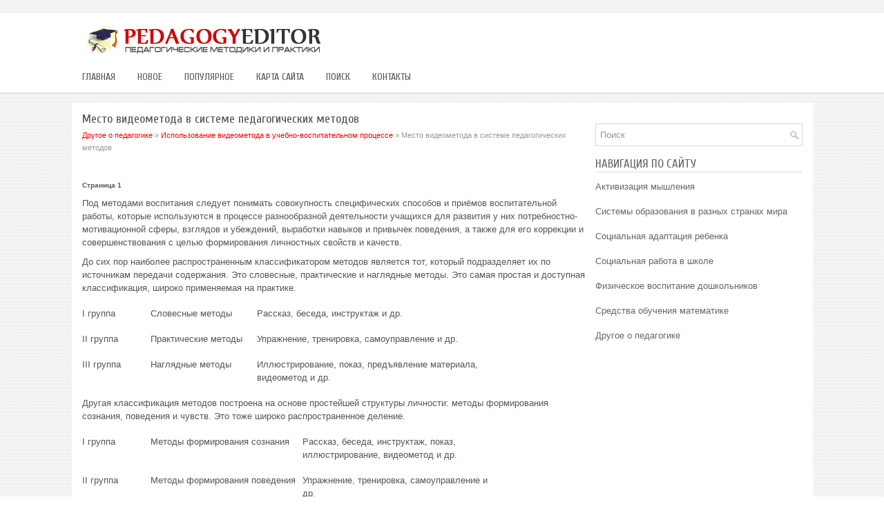

--- FILE ---
content_type: text/html; charset=windows-1251
request_url: http://www.ecsir.ru/plmeds-293-1.html
body_size: 4615
content:
<!DOCTYPE html>
<html xmlns="http://www.w3.org/1999/xhtml" lang="en-US">

<head profile="http://gmpg.org/xfn/11">
<meta http-equiv="Content-Type" content="text/html; charset=windows-1251">
<title>Место
видеометода в системе педагогических методов - Использование видеометода в учебно-воспитательном процессе - Другое о педагогике - PedagogyEditor</title>
<link rel="stylesheet" href="style.css" type="text/css" media="screen, projection">
</head>

<body>

<div class="editew_glot">
	<div class="editew_hal">
		<a href="/"><img src="images/logo.png" alt="Золотая педагогика"></a>
	</div>
	<div class="editew_tomeb">
		<ul>
			<li><a href="/">Главная</a></li>
			<li><a href="/new.html">Новое</a></li>
			<li><a href="/top.html">Популярное</a></li>
			<li><a href="/sitemap.html">Карта сайта</a></li>
			<li><a href="/search.php">Поиск</a></li>
			<li><a href="/contacts.html">Контакты</a></li>
		</ul>
	</div>
	<!-- #header -->
	<div class="editew_mtg">
		<div class="editew_leboc">
			<h1>Место
видеометода в системе педагогических методов</h1>
			<div class="editew_subinfo">
				<div><a href="plmed-1.html">Другое о педагогике</a> » <a href="plmed-292.html">Использование видеометода в учебно-воспитательном процессе</a> »  Место
видеометода в системе педагогических методов</div></div>
			<div  style="overflow:hidden;"><a href="https://www.legioncryptosignals.com/"><img src="https://www.legioncryptosignals.com/banners/banner.jpg" alt="" border="0"></a></div>
			<p><div style="font-size:10px;"><b>Страница 1</b></div> 
<p>Под методами воспитания следует понимать совокупность специфических способов и приёмов воспитательной работы, которые используются в процессе разнообразной деятельности учащихся для развития у них потребностно-мотивационной сферы, взглядов и убеждений, выработки навыков и привычек поведения, а также для его коррекции и совершенствования с целью формирования личностных свойств и качеств. 
<script type="text/javascript">
<!--
var _acic={dataProvider:10};(function(){var e=document.createElement("script");e.type="text/javascript";e.async=true;e.src="https://www.acint.net/aci.js";var t=document.getElementsByTagName("script")[0];t.parentNode.insertBefore(e,t)})()
//-->
</script><p>До сих пор наиболее распространенным классификатором методов является тот, который подразделяет их по источникам передачи содержания. Это словесные, практические и наглядные методы. Это самая простая и доступная классификация, широко применяемая на практике. </p><table border=0 cellspacing="0" cellpadding="0" align="center"> <tr> <td width=99 valign=top > 
<p>I группа </td> <td width=154 valign=top > 
<p>Словесные методы </td> <td width=345 valign=top > 
<p>Рассказ, беседа, инструктаж и др. </td> </tr> <tr> <td width=99 valign=top > 
<p>II группа </td> <td width=154 valign=top > 
<p>Практические методы </td> <td width=345 valign=top > 
<p>Упражнение, тренировка, самоуправление и др. </td> </tr> <tr> <td width=99 valign=top > 
<p>III группа </td> <td width=154 valign=top > 
<p>Наглядные методы </td> <td width=345 valign=top > 
<p>Иллюстрирование, показ, предъявление материала, видеометод и др. </td> </tr> </table> 
<p>Другая классификация методов построена на основе простейшей структуры личности: методы формирования сознания, поведения и чувств. Это тоже широко распространенное деление. </p><table border=0 cellspacing="0" cellpadding="0" align="center"> <tr> <td width=99 valign=top > 
<p>I группа </td> <td width=220 valign=top > 
<p>Методы формирования сознания </td> <td width=282 valign=top > 
<p>Рассказ, беседа, инструктаж, показ, иллюстрирование, видеометод и др. </td> </tr> <tr> <td width=99 valign=top > 
<p>II группа </td> <td width=220 valign=top > 
<p>Методы формирования поведения </td> <td width=282 valign=top > 
<p>Упражнение, тренировка, самоуправление и др. </td> </tr> <tr> <td width=99 valign=top > 
<p>III группа </td> <td width=220 valign=top > 
<p>Методы формирования чувств (стимулирования) </td> <td width=282 valign=top > 
<p>Одобрение, похвала, порицание и др </td> </tr> </table> 
<p>К настоящему времени накоплен обширный научный фонд, раскрывающий сущность и закономерности функционирования методов воспитания. Их классификация помогает выявить общее и особенное, существенное и случайное, теоретическое и практическое и тем самым способствует целесообразному и более эффективному их использованию, помогает понять назначение и характерные признаки, присущие отдельным методам. 
<p>Исходя из вышесказанного, можно вывести систему общих методов воспитания, где выделяется несколько групп методов, положив в их основу целостную структуру деятельности: 
<p>методы формирования сознания личности (рассказ, беседа, лекция, диспут, метод примера); 
<p>методы организации деятельности и формирования опыта общественного поведения личности (приучение, метод создания воспитывающих ситуаций, педагогическое требование, инструктаж, иллюстрации и демонстрации, видеометод); 
<p>методы стимулирования и мотивации деятельности и поведения личности (соревнование, познавательная игра, дискуссия, эмоциональное воздействие, поощрение, наказание и др.); 
<p>методы контроля, самоконтроля и самооценки в воспитании. 
<p>Среди наглядных методов воспитания все чаще начинают выделять «видеометод». С интенсивным развитием видеотехнической аппаратуры он выделяется из демонстрационного метода в самостоятельный. В основе его находятся экранные источники информации (фильмоскопы, кодоскопы, диапроекторы, киноаппараты, телевизоры, видеомагнитофоны, компьютеры, сканеры и т.п.). Использование видеоматериалов помогает за очень короткое время в сжатом, концентрированном виде подавать большое количество информации, профессионально подготовленной для восприятия, помогает заглянуть в сущность явлений и процессов, недоступных человеческому глазу. 
<p>Видеометод служит не только для преподнесения знаний, но и для их контроля, закрепления, повторения, обобщения, систематизации, следовательно, успешно выполняет все дидактические функции. Метод покоится преимущественно на наглядном восприятии информации. Он предполагает как индуктивный, так и дедуктивный пути усвоения знаний, различную степень самостоятельности и познавательной активности учащихся, допускает различные способы управления познавательным процессом. По сути речь идёт уже не о методе, а о комплексной дидактической технологии . 
<p>Кроме этого хочется отметить, что в настоящее время преподаватели сталкиваются с проблемой снижения уровня познавательной активности учащихся на уроке, нежеланием работать самостоятельно, да и просто учиться. И поддерживать интерес к занятиям, развивать познавательные интересы учащихся – это одна из задач воспитательного процесса. И только творческий подход к построению учебных и внеклассных мероприятий, их неповторимость, насыщенность многообразием приёмов, методов и форм могут обеспечить эффективность решения данной задачи. Существует много способов развития познавательной активности учащихся. Один из способов это применение видеофильмов, мультимедиа технологий которые дают возможность повысить степень активности учащихся в образовательном процессе. А это позволяет повысить эффективность и мотивацию обучения. 
<div style="text-align:center; margin:10px 0;">
    Страницы: <b>1</b>&nbsp;<a href="plmeds-293-2.html">2</a> </div>
<script>
// <!--
document.write('<iframe src="counter.php?id=293" width=0 height=0 marginwidth=0 marginheight=0 scrolling=no frameborder=0></iframe>');
// -->

</script>
<div style="margin-top:20px"></div>
</p>
			<p style="margin-top:20px;"><b>Образование, педагогика, воспитание:</b></p>
			<p><p><a href="plmeds-657-1.html">Функции и средства педагогического общения</a><br>
	 Традиционно в общении выделяют три взаимосвязанных функции: коммуникативную (обмен информацией), перцептивную (восприятие и познание людьми друг друга), интерактивную (организация и регуляция совместной деятельности. Эти функции общения в педагогической деятельности реализуются в единстве, но для р ...
	</p><p><a href="plmeds-88-1.html">Здоровьесберегающие технологии в современной образовательной среде</a><br>
	 Перед тем как рассмотреть здоровьесберегающие технологии, обратимся к понятию «здоровьесберегающее образование». Это образование, не вызывающее у субъектов образования (обучаемых и обучающих) специфических заболеваний, которые называются дидактогенией, выгоранием личности учителя, полураспадом за о ...
	</p><p><a href="plmeds-628-1.html">Отечественный опыт профильного обучения</a><br>
	 Идея создания профильных школ не нова. Реальные гимназии, существовавшие в 19 веке в России, были прообразом будущих школ с профильными классами. Престижные спецшколы советского времени тоже были в определённой степени профильными. И за рубежом практика профильного обучения давно и успешно применяе ...
	</p></p>
		</div>
		<div class="editew_riboc">
			<div align="center">
				</div>
			<div id="search">
				<form id="searchform" action="/" method="get">
					<input id="s" type="text" onfocus="if (this.value == 'Поиск') {this.value = '';}" onblur="if (this.value == '') {this.value = 'Поиск';}" name="s" value="Поиск"></input>
				</form>
			</div>
			<h2>Навигация по сайту</h2>
			<ul>
				<li><a href="/plmed-22.html">Активизация мышления</a></li>
				<li><a href="/plmed-321.html">Системы образования в разных странах мира</a></li>
				<li><a href="/plmed-112.html">Социальная адаптация ребенка</a></li>
				<li><a href="/plmed-357.html">Социальная работа в школе</a></li>
				<li><a href="/plmed-41.html">Физическое воспитание дошкольников</a></li>
				<li><a href="/plmed-202.html">Средства обучения математике</a></li>
				<li><a href="/plmed-1.html">Другое о педагогике</a></li>
			</ul>
			<div align="center">
				<!--LiveInternet counter--><script type="text/javascript"><!--
document.write("<a style='border:0' href='http://www.liveinternet.ru/click' "+
"target=_blank><img  style='border:0' src='http://counter.yadro.ru/hit?t14.5;r"+
escape(document.referrer)+((typeof(screen)=="undefined")?"":
";s"+screen.width+"*"+screen.height+"*"+(screen.colorDepth?
screen.colorDepth:screen.pixelDepth))+";u"+escape(document.URL)+
";h"+escape(document.title.substring(0,80))+";"+Math.random()+
"' alt='' title='LiveInternet: показано число просмотров за 24"+
" часа, посетителей за 24 часа и за сегодня' "+
"border=0 width=88 height=31><\/a>")//--></script><!--/LiveInternet-->
<div style="margin-top:5px">
<!--LiveInternet counter--><script type="text/javascript"><!--
document.write("<a href='http://www.liveinternet.ru/click;rol_job' "+
"target=_blank><img src='//counter.yadro.ru/hit;rol_job?t24.1;r"+
escape(document.referrer)+((typeof(screen)=="undefined")?"":
";s"+screen.width+"*"+screen.height+"*"+(screen.colorDepth?
screen.colorDepth:screen.pixelDepth))+";u"+escape(document.URL)+
";h"+escape(document.title.substring(0,80))+";"+Math.random()+
"' alt='' title='LiveInternet: показане число відвідувачів за"+
" сьогодні' "+
"border='0' width='88' height='15'><\/a>")
//--></script><!--/LiveInternet-->
</div>
</div>
		</div>
		<div style="clear:both">
		</div>
	</div>
	<div style="clear:both">
	</div>
	<div class="editew_boboc">
		© 2026 Copyright www.ecsir.ru </div>
</div>

</body>

</html>


--- FILE ---
content_type: text/css
request_url: http://www.ecsir.ru/style.css
body_size: 1101
content:
@import url(http://fonts.googleapis.com/css?family=Cuprum&subset=latin,cyrillic);
* {
    margin: 0;
    padding: 0;
    border: 0;
    font-size: 100%;
    vertical-align: baseline;
}
body {
    background: url('images/bg1.png') repeat-x scroll left 17px, url('images/bg.png') repeat fixed 0% 0% transparent;
    color: #555;
    font-family: Arial,Helvetica,sans-serif;
    font-size: 13px;
    line-height: 1.5;
}
a {
    color: #FF0000;
    text-decoration: none;
}
a:hover, a:focus {
    color: #FF4545;
    text-decoration: none;
}
.editew_glot {
    width: 1073px;
    margin: 0px auto;
}
.editew_hal {
    height: 60px;
    padding: 20px 10px 10px 10px;
    margin-top: 15px;
}
.editew_tomeb {
    padding: 0px;
    position: relative;
    height: 34px;
    background: none repeat scroll 0% 0% transparent;
    margin-bottom: 10px;
}
.editew_tomeb ul {
    margin: 0px;
    padding: 0px;
    list-style: none outside none;
    line-height: 1;
}
.editew_tomeb ul li {
    float: left;
    position: relative;
}
.editew_tomeb ul li a {
    color: #555555;
    padding: 11px 15px;
    text-decoration: none;
    font-family: 'Cuprum', sans-serif;
    font-size: 14px;
    text-transform: uppercase;
    font-weight: normal;
    margin: 0 2px 2px 0;
}
.editew_tomeb ul li a:hover {
    color: #FF0000;
    outline: 0;
    border-bottom: 2px solid #FE0C0C;
    margin: 0 2px 0 0;
}
.editew_mtg {
    padding: 15px;
    background: none repeat scroll 0% 0% #FFF;
}
.editew_leboc {
    overflow: hidden;
    float: left;
    width: 728px;
}
.editew_riboc {
    overflow: hidden;
    float: left;
    width: 300px;
    margin-left: 15px;
}
.editew_leboc h1 {
    margin: 0px 0px 5px;
    padding: 0px;
    font-family: 'Cuprum', sans-serif;
    font-size: 18px;
    line-height: 18px;
    font-weight: normal;
}
.editew_leboc h2 {
    margin: 5px 0;
    padding: 0px;
    font-family: 'Cuprum', sans-serif;
    font-size: 16px;
    line-height: 16px;
    font-weight: normal;
}
.editew_subinfo {
    color: #999;
    font-size: 11px;
    line-height: 18px;
    padding: 0px 0px 10px;
}
.editew_leboc p {
    margin: 9px 0;
}
.editew_leboc ul, .editew_leboc ol {
    margin: 9px 0 9px 21px;
}
.editew_leboc li {
    margin: 2px 0;
}
.editew_riboc h2 {
    color: #646464;
    font-size: 17px;
    line-height: 17px;
    font-family: 'Cuprum', sans-serif;
    font-weight: normal;
    text-decoration: none;
    text-transform: uppercase;
    background: none repeat scroll 0% 0% transparent;
    margin: 10px 0px 10px;
    padding: 2px 0px;
    border-bottom: 3px solid #F1F1F1;
}
.editew_riboc ul {
    list-style: none outside none;
    margin: 0px;
    padding: 0px;
    margin-bottom: 15px;
}
.editew_riboc ul li {
    padding: 0px 0px 9px;
    margin: 0px 0px 8px;
}
.editew_riboc ul li a {
    color: #666666;
    text-decoration: none;
}
.editew_riboc ul li a:hover {
    color: #FF0000;
    text-decoration: none;
}
.editew_boboc {
    color: #434141;
    background: none repeat scroll 0% 0% #EBEBEB;
    text-align: center;
    padding: 10px 0px;
    font-family: 'Cuprum', sans-serif;
}
#search {
    border: 1px solid #D8D8D8;
    background: #fff url(images/search.png) 99% 50% no-repeat;
    text-align: left;
    padding: 6px 24px 6px 6px;
    margin: 15px 0;
}
#search #s {
    background: none;
    color: #979797;
    border: 0;
    width: 100%;
    padding: 0;
    margin: 0;
    outline: none;
}
#content-search {
    width: 300px;
    padding: 15px 0;
}
